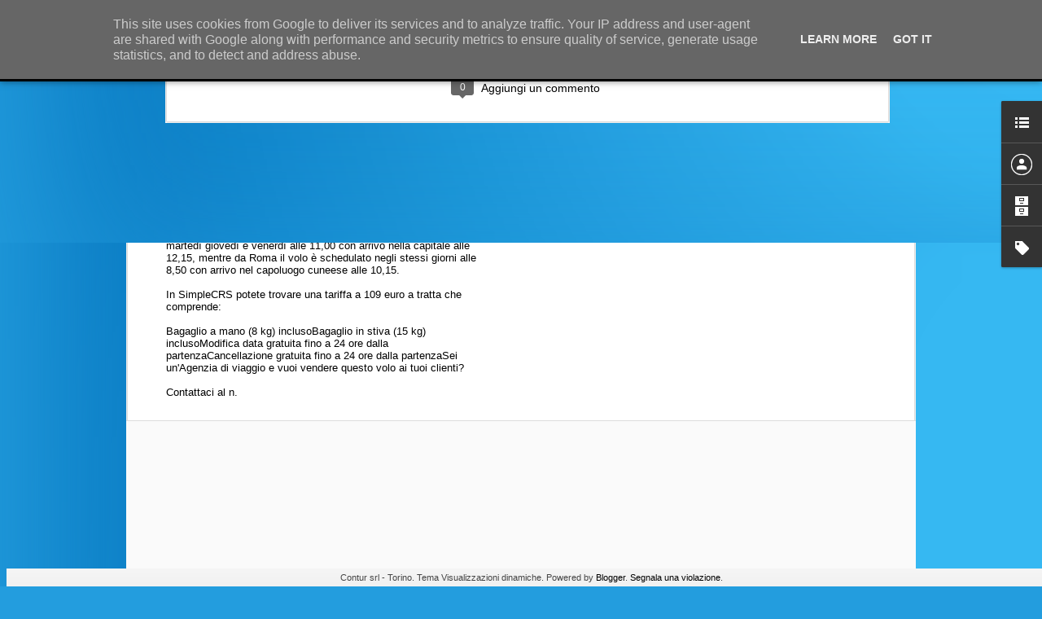

--- FILE ---
content_type: text/plain
request_url: https://www.google-analytics.com/j/collect?v=1&_v=j102&a=8725895&t=pageview&_s=1&dl=https%3A%2F%2Fblog.simplecrs.it%2F2013%2F07%2Fofferte-per-volare-su-new-york.html&ul=en-us%40posix&dt=Simple%20Crs%20Blog%3A%20Offerte%20per%20volare%20su%20New%20York%20dall%27Italia&sr=1280x720&vp=1280x720&_u=IEBAAEABAAAAACAAI~&jid=1288398196&gjid=551492313&cid=1027410995.1768642486&tid=UA-28277820-1&_gid=2113956010.1768642486&_r=1&_slc=1&z=1055042551
body_size: -451
content:
2,cG-M2T4CQGPPK